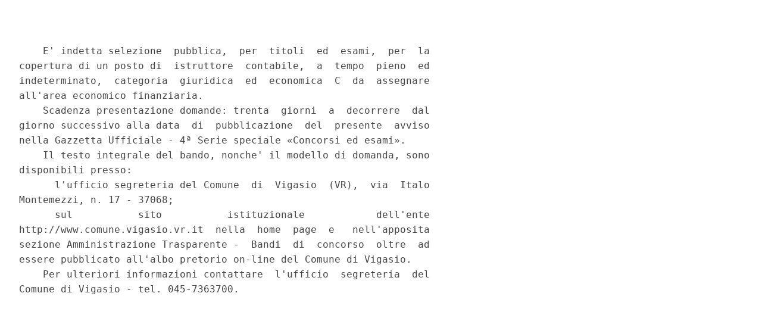

--- FILE ---
content_type: text/html;charset=UTF-8
request_url: https://www.gazzettaufficiale.it/atto/concorsi/caricaArticoloDefault/originario?atto.dataPubblicazioneGazzetta=2018-09-11&atto.codiceRedazionale=18E08977&atto.tipoProvvedimento=CONCORSO
body_size: 1236
content:








<!DOCTYPE html><!-- 002_053-ACCESS-4.1.1 -LV_A -->
<!--002_053-ACCES- 3.1.1 -LV_A --> 
<html xmlns="http://www.w3.org/1999/xhtml" lang="it">
<head>
<meta http-equiv="Content-Type" content="text/html; charset=UTF-8" />
<title></title>
<link rel="stylesheet" type="text/css"
	href="/resources/css/iframe.css" />


 
</head>
<body>
	<div class="prima_atto">
		<span class="aggiornamenti">
			
					</span>
			</div>
		<span class="dettaglio_atto_testo">
           	<pre> 
    E' indetta selezione  pubblica,  per  titoli  ed  esami,  per  la
copertura di un posto di  istruttore  contabile,  a  tempo  pieno  ed
indeterminato,  categoria  giuridica  ed  economica  C  da  assegnare
all'area economico finanziaria. 
    Scadenza presentazione domande: trenta  giorni  a  decorrere  dal
giorno successivo alla data  di  pubblicazione  del  presente  avviso
nella Gazzetta Ufficiale - 4ª Serie speciale «Concorsi ed esami». 
    Il testo integrale del bando, nonche' il modello di domanda, sono
disponibili presso: 
      l'ufficio segreteria del Comune  di  Vigasio  (VR),  via  Italo
Montemezzi, n. 17 - 37068; 
      sul           sito           istituzionale            dell'ente
http://www.comune.vigasio.vr.it  nella  home  page  e   nell'apposita
sezione Amministrazione Trasparente -  Bandi  di  concorso  oltre  ad
essere pubblicato all'albo pretorio on-line del Comune di Vigasio. 
    Per ulteriori informazioni contattare  l'ufficio  segreteria  del
Comune di Vigasio - tel. 045-7363700. 
 
</pre>
           	</div>
				<div class="righetta_wrapper">
					<div class="righetta">&nbsp;</div>
				</div>
				<pre class="rosso"></pre> 
    	</span>
	</body>
</html>